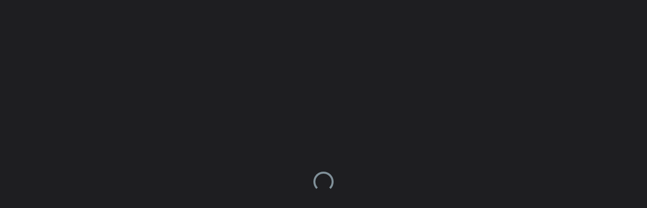

--- FILE ---
content_type: text/html; charset=utf-8
request_url: https://connect.visible.vc/investors/blumberg-capital
body_size: 1383
content:
<!DOCTYPE html><!-- NOTE: overflow-hidden is needed here to prevent scrolling when a dialog element is open --><html lang="en" class="overflow-hidden overscroll-none"><head>
    <meta charset="utf-8">
    <title>Visible Connect</title>
    <meta name="description" content="The easiest way to find investors. We have created one of the most complete databases in the startup world. For founders, by founders.">
    <meta name="viewport" content="width=device-width, initial-scale=1">
    <link rel="icon" href="/favicon.png">

    </head><body class="leading-normal bg-dark text-white group/body"><meta name="valentine/config/environment" content="%7B%22modulePrefix%22%3A%22valentine%22%2C%22podModulePrefix%22%3A%22valentine%2Froutes%22%2C%22environment%22%3A%22production%22%2C%22rootURL%22%3A%22%2F%22%2C%22locationType%22%3A%22history%22%2C%22EmberENV%22%3A%7B%22EXTEND_PROTOTYPES%22%3Afalse%2C%22FEATURES%22%3A%7B%7D%2C%22_APPLICATION_TEMPLATE_WRAPPER%22%3Afalse%2C%22_DEFAULT_ASYNC_OBSERVERS%22%3Atrue%2C%22_JQUERY_INTEGRATION%22%3Afalse%2C%22_NO_IMPLICIT_ROUTE_MODEL%22%3Atrue%2C%22_TEMPLATE_ONLY_GLIMMER_COMPONENTS%22%3Atrue%7D%2C%22APP%22%3A%7B%7D%2C%22metricsAdapters%22%3A%5B%7B%22name%22%3A%22GoogleTagManager%22%2C%22environments%22%3A%5B%22development%22%2C%22production%22%5D%2C%22config%22%3A%7B%22id%22%3A%22GTM-MTT75KJ%22%2C%22debug%22%3Afalse%2C%22sendHitTask%22%3Atrue%7D%7D%5D%2C%22ember-simple-auth%22%3A%7B%22routeAfterAuthentication%22%3A%22home%22%7D%2C%22API_HOST%22%3A%22https%3A%2F%2Fproject-valentine-api.herokuapp.com%22%2C%22IMAGE_S3_BUCKET%22%3A%22project-valentine%22%2C%22IMAGE_HANDLER_CDN%22%3A%22https%3A%2F%2Fd31s0k9giryrah.cloudfront.net%22%2C%22VISIBLE_URL%22%3A%22https%3A%2F%2Fapp.visible.vc%22%2C%22VISIBLE_API_HOST%22%3A%22https%3A%2F%2Fapi.visible.vc%22%2C%22LOGO_DEV_PUBLIC_KEY%22%3A%22pk_H9Xra7o2TUyzyGnsEh0FTQ%22%7D" />


    <style>
      #app-load-indicator {
        display: flex;
        align-items: center;
        justify-content: center;
        height: 100vh;
      }

      @keyframes app-load-indicator {
        0% {
          transform: rotate(0deg);
        }
        100% {
          transform: rotate(360deg);
        }
      }
    </style>

    

    <link rel="stylesheet" href="https://cloud.typography.com/6391914/7704412/css/fonts.css" media="print" onload="this.media='all'">
    <script type="module" crossorigin="" src="/assets/main-BvXW-ZK7.js"></script>
    <link rel="stylesheet" crossorigin="" href="/assets/main-CQf89U_c.css">
  

  
    <div id="app-load-indicator">
      <div style="
          border: 4px solid #809099;
          border-top-color: transparent;
          width: 40px;
          height: 40px;
          border-radius: 9999px;
          animation: app-load-indicator 1s linear infinite;
        "></div>
    </div>

    

    <script>
      try {
        if (
          window.location.pathname?.startsWith('/investor-embed/') &&
          new URLSearchParams(window.location.search).get('theme') !== 'dark'
        ) {
          document.body.classList.remove('bg-dark');
        }
      } catch {}
    </script>

    <script src="/@embroider/virtual/vendor.js"></script>

    
  

</body></html>

--- FILE ---
content_type: text/css; charset=utf-8
request_url: https://connect.visible.vc/assets/main-CQf89U_c.css
body_size: 9294
content:
.ember-basic-dropdown{position:relative}.ember-basic-dropdown,.ember-basic-dropdown-content,.ember-basic-dropdown-content *{box-sizing:border-box}.ember-basic-dropdown-content{position:absolute;width:auto;z-index:1000;background-color:#fff}.ember-basic-dropdown-content--left{left:0}.ember-basic-dropdown-content--right{right:0}.ember-basic-dropdown-overlay{position:fixed;background:#00000080;width:100%;height:100%;z-index:10;top:0;left:0;pointer-events:none}.ember-basic-dropdown-content-wormhole-origin{display:inline}.ember-power-select-dropdown *{box-sizing:border-box}.ember-power-select-trigger{position:relative;border-top:1px solid #aaaaaa;border-bottom:1px solid #aaaaaa;border-right:1px solid #aaaaaa;border-left:1px solid #aaaaaa;border-radius:4px;background-color:#fff;line-height:1.75;overflow-x:hidden;text-overflow:ellipsis;min-height:1.75em;-moz-user-select:none;user-select:none;-webkit-user-select:none;color:inherit}.ember-power-select-trigger:after{content:"";display:table;clear:both}.ember-power-select-trigger .ember-power-select-input{position:absolute;left:0;top:0;width:100%;height:100%}.ember-power-select-trigger:focus,.ember-power-select-trigger--active{border-top:1px solid #aaaaaa;border-bottom:1px solid #aaaaaa;border-right:1px solid #aaaaaa;border-left:1px solid #aaaaaa;box-shadow:none}.ember-basic-dropdown-trigger--below.ember-power-select-trigger[aria-expanded=true],.ember-basic-dropdown-trigger--in-place.ember-power-select-trigger[aria-expanded=true]{border-bottom-left-radius:0;border-bottom-right-radius:0}.ember-basic-dropdown-trigger--above.ember-power-select-trigger[aria-expanded=true]{border-top-left-radius:0;border-top-right-radius:0}.ember-power-select-placeholder{color:#999;display:block;overflow-x:hidden;white-space:nowrap;text-overflow:ellipsis}.ember-power-select-status-icon{position:absolute;display:inline-block;width:0;height:0;top:0;bottom:0;margin:auto;border-style:solid;border-width:7px 4px 0 4px;border-color:#aaaaaa transparent transparent transparent}.ember-basic-dropdown-trigger[aria-expanded=true] .ember-power-select-status-icon{transform:rotate(180deg)}.ember-power-select-clear-btn{position:absolute;cursor:pointer}.ember-power-select-multiple-options{margin:0;padding:0;display:flex;flex-wrap:wrap;align-items:center;list-style:none}.ember-power-select-multiple-options li.ember-power-select-trigger-multiple-input-container{flex-grow:1;display:flex}.ember-power-select-multiple-options li.ember-power-select-trigger-multiple-input-container input{flex-grow:1}.ember-power-select-trigger-multiple-input{font-family:inherit;font-size:inherit;border:none;line-height:inherit;-webkit-appearance:none;outline:none;padding:0;background-color:transparent;text-indent:2px}.ember-power-select-trigger-multiple-input:disabled{background-color:#eee}.ember-power-select-trigger-multiple-input::placeholder{opacity:1;color:#999}.ember-power-select-trigger-multiple-input::-webkit-input-placeholder{opacity:1;color:#999}.ember-power-select-trigger-multiple-input::-moz-placeholder{opacity:1;color:#999}.ember-power-select-trigger-multiple-input::-ms-input-placeholder{opacity:1;color:#999}.ember-power-select-multiple-option{border:1px solid gray;border-radius:4px;color:#333;background-color:#e4e4e4;padding:0 4px;line-height:1.45;margin:2px 0 2px 3px}.ember-power-select-multiple-remove-btn{cursor:pointer}.ember-power-select-multiple-remove-btn:not(:hover){opacity:.5}.ember-power-select-search{padding:4px}.ember-power-select-search-input{border:1px solid #aaaaaa;border-radius:0;width:100%;font-size:inherit;line-height:inherit;padding:0 5px}.ember-power-select-search-input:focus{border:1px solid #aaaaaa;box-shadow:none}.ember-power-select-search-input-field{width:100%;height:100%;padding:0 8px;font-family:inherit;font-size:inherit;border:none;display:block;line-height:inherit;-webkit-appearance:none;outline:none;background-color:transparent}.ember-power-select-dropdown{border-left:1px solid #aaaaaa;border-right:1px solid #aaaaaa;line-height:1.75;border-radius:4px;box-shadow:none;overflow:hidden;color:inherit}.ember-power-select-dropdown.ember-basic-dropdown-content--above{border-top:1px solid #aaaaaa;border-bottom:none;border-bottom-left-radius:0;border-bottom-right-radius:0}.ember-power-select-dropdown.ember-basic-dropdown-content--below,.ember-power-select-dropdown.ember-basic-dropdown-content--in-place{border-top:none;border-bottom:1px solid #aaaaaa;border-top-left-radius:0;border-top-right-radius:0}.ember-power-select-dropdown.ember-basic-dropdown-content--in-place{width:100%}.ember-power-select-options{list-style:none;margin:0;padding:0;-moz-user-select:none;user-select:none;-webkit-user-select:none}.ember-power-select-options[role=listbox]{overflow-y:auto;-webkit-overflow-scrolling:touch;max-height:12.25em}.ember-power-select-option{cursor:pointer;padding:0 8px}.ember-power-select-group[aria-disabled=true]{color:#999;cursor:not-allowed}.ember-power-select-group[aria-disabled=true] .ember-power-select-option,.ember-power-select-option[aria-disabled=true]{color:#999;pointer-events:none;cursor:not-allowed}.ember-power-select-option[aria-selected=true]{background-color:#ddd}.ember-power-select-option[aria-current=true]{background-color:#5897fb;color:#fff}.ember-power-select-group-name{cursor:default;font-weight:700}.ember-power-select-trigger[aria-disabled=true]{background-color:#eee}.ember-power-select-trigger{padding:0 16px 0 0}.ember-power-select-selected-item,.ember-power-select-placeholder{margin-left:8px}.ember-power-select-status-icon{right:5px}.ember-power-select-clear-btn{right:25px}.ember-power-select-group .ember-power-select-group .ember-power-select-group-name{padding-left:24px}.ember-power-select-group .ember-power-select-group .ember-power-select-option{padding-left:40px}.ember-power-select-group .ember-power-select-option{padding-left:24px}.ember-power-select-group .ember-power-select-group-name{padding-left:8px}.ember-power-select-trigger[dir=rtl]{padding:0 0 0 16px}.ember-power-select-trigger[dir=rtl] .ember-power-select-selected-item,.ember-power-select-trigger[dir=rtl] .ember-power-select-placeholder{margin-right:8px}.ember-power-select-trigger[dir=rtl] .ember-power-select-multiple-option,.ember-power-select-trigger[dir=rtl] .ember-power-select-trigger-multiple-input{float:right}.ember-power-select-trigger[dir=rtl] .ember-power-select-status-icon{left:5px;right:initial}.ember-power-select-trigger[dir=rtl] .ember-power-select-clear-btn{left:25px;right:initial}.ember-power-select-visually-hidden{height:1px;left:-9999px;overflow:hidden;position:absolute;width:1px}.ember-power-select-dropdown[dir=rtl] .ember-power-select-group .ember-power-select-group .ember-power-select-group-name{padding-right:24px}.ember-power-select-dropdown[dir=rtl] .ember-power-select-group .ember-power-select-group .ember-power-select-option{padding-right:40px}.ember-power-select-dropdown[dir=rtl] .ember-power-select-group .ember-power-select-option{padding-right:24px}.ember-power-select-dropdown[dir=rtl] .ember-power-select-group .ember-power-select-group-name{padding-right:8px}*,:before,:after{--tw-border-spacing-x: 0;--tw-border-spacing-y: 0;--tw-translate-x: 0;--tw-translate-y: 0;--tw-rotate: 0;--tw-skew-x: 0;--tw-skew-y: 0;--tw-scale-x: 1;--tw-scale-y: 1;--tw-pan-x: ;--tw-pan-y: ;--tw-pinch-zoom: ;--tw-scroll-snap-strictness: proximity;--tw-gradient-from-position: ;--tw-gradient-via-position: ;--tw-gradient-to-position: ;--tw-ordinal: ;--tw-slashed-zero: ;--tw-numeric-figure: ;--tw-numeric-spacing: ;--tw-numeric-fraction: ;--tw-ring-inset: ;--tw-ring-offset-width: 0px;--tw-ring-offset-color: #fff;--tw-ring-color: rgb(59 130 246 / .5);--tw-ring-offset-shadow: 0 0 #0000;--tw-ring-shadow: 0 0 #0000;--tw-shadow: 0 0 #0000;--tw-shadow-colored: 0 0 #0000;--tw-blur: ;--tw-brightness: ;--tw-contrast: ;--tw-grayscale: ;--tw-hue-rotate: ;--tw-invert: ;--tw-saturate: ;--tw-sepia: ;--tw-drop-shadow: ;--tw-backdrop-blur: ;--tw-backdrop-brightness: ;--tw-backdrop-contrast: ;--tw-backdrop-grayscale: ;--tw-backdrop-hue-rotate: ;--tw-backdrop-invert: ;--tw-backdrop-opacity: ;--tw-backdrop-saturate: ;--tw-backdrop-sepia: ;--tw-contain-size: ;--tw-contain-layout: ;--tw-contain-paint: ;--tw-contain-style: }::backdrop{--tw-border-spacing-x: 0;--tw-border-spacing-y: 0;--tw-translate-x: 0;--tw-translate-y: 0;--tw-rotate: 0;--tw-skew-x: 0;--tw-skew-y: 0;--tw-scale-x: 1;--tw-scale-y: 1;--tw-pan-x: ;--tw-pan-y: ;--tw-pinch-zoom: ;--tw-scroll-snap-strictness: proximity;--tw-gradient-from-position: ;--tw-gradient-via-position: ;--tw-gradient-to-position: ;--tw-ordinal: ;--tw-slashed-zero: ;--tw-numeric-figure: ;--tw-numeric-spacing: ;--tw-numeric-fraction: ;--tw-ring-inset: ;--tw-ring-offset-width: 0px;--tw-ring-offset-color: #fff;--tw-ring-color: rgb(59 130 246 / .5);--tw-ring-offset-shadow: 0 0 #0000;--tw-ring-shadow: 0 0 #0000;--tw-shadow: 0 0 #0000;--tw-shadow-colored: 0 0 #0000;--tw-blur: ;--tw-brightness: ;--tw-contrast: ;--tw-grayscale: ;--tw-hue-rotate: ;--tw-invert: ;--tw-saturate: ;--tw-sepia: ;--tw-drop-shadow: ;--tw-backdrop-blur: ;--tw-backdrop-brightness: ;--tw-backdrop-contrast: ;--tw-backdrop-grayscale: ;--tw-backdrop-hue-rotate: ;--tw-backdrop-invert: ;--tw-backdrop-opacity: ;--tw-backdrop-saturate: ;--tw-backdrop-sepia: ;--tw-contain-size: ;--tw-contain-layout: ;--tw-contain-paint: ;--tw-contain-style: }*,:before,:after{box-sizing:border-box;border-width:0;border-style:solid;border-color:#e4e4e7}:before,:after{--tw-content: ""}html,:host{line-height:1.5;-webkit-text-size-adjust:100%;-moz-tab-size:4;-o-tab-size:4;tab-size:4;font-family:Gotham A,Gotham B,Adjusted Helvetica,-apple-system,BlinkMacSystemFont,Segoe UI,Roboto,Oxygen,Ubuntu,Cantarell,Fira Sans,Droid Sans,Helvetica Neue,sans-serif;font-feature-settings:normal;font-variation-settings:normal;-webkit-tap-highlight-color:transparent}body{margin:0;line-height:inherit}hr{height:0;color:inherit;border-top-width:1px}abbr:where([title]){-webkit-text-decoration:underline dotted;text-decoration:underline dotted}h1,h2,h3,h4,h5,h6{font-size:inherit;font-weight:inherit}a{color:inherit;text-decoration:inherit}b,strong{font-weight:bolder}code,kbd,samp,pre{font-family:ui-monospace,SFMono-Regular,Menlo,Monaco,Consolas,Liberation Mono,Courier New,monospace;font-feature-settings:normal;font-variation-settings:normal;font-size:1em}small{font-size:80%}sub,sup{font-size:75%;line-height:0;position:relative;vertical-align:baseline}sub{bottom:-.25em}sup{top:-.5em}table{text-indent:0;border-color:inherit;border-collapse:collapse}button,input,optgroup,select,textarea{font-family:inherit;font-feature-settings:inherit;font-variation-settings:inherit;font-size:100%;font-weight:inherit;line-height:inherit;letter-spacing:inherit;color:inherit;margin:0;padding:0}button,select{text-transform:none}button,input:where([type=button]),input:where([type=reset]),input:where([type=submit]){-webkit-appearance:button;background-color:transparent;background-image:none}:-moz-focusring{outline:auto}:-moz-ui-invalid{box-shadow:none}progress{vertical-align:baseline}::-webkit-inner-spin-button,::-webkit-outer-spin-button{height:auto}[type=search]{-webkit-appearance:textfield;outline-offset:-2px}::-webkit-search-decoration{-webkit-appearance:none}::-webkit-file-upload-button{-webkit-appearance:button;font:inherit}summary{display:list-item}blockquote,dl,dd,h1,h2,h3,h4,h5,h6,hr,figure,p,pre{margin:0}fieldset{margin:0;padding:0}legend{padding:0}ol,ul,menu{list-style:none;margin:0;padding:0}dialog{padding:0}textarea{resize:vertical}input::-moz-placeholder,textarea::-moz-placeholder{opacity:1;color:#a1a1aa}input::placeholder,textarea::placeholder{opacity:1;color:#a1a1aa}button,[role=button]{cursor:pointer}:disabled{cursor:default}img,svg,video,canvas,audio,iframe,embed,object{display:block;vertical-align:middle}img,video{max-width:100%;height:auto}[hidden]:where(:not([hidden=until-found])){display:none}.sr-only{position:absolute;width:1px;height:1px;padding:0;margin:-1px;overflow:hidden;clip:rect(0,0,0,0);white-space:nowrap;border-width:0}.pointer-events-none{pointer-events:none}.visible{visibility:visible}.fixed{position:fixed}.absolute{position:absolute}.relative{position:relative}.sticky{position:sticky}.inset-0{inset:0}.-inset-y-2\.5{top:-.625rem;bottom:-.625rem}.inset-y-0{top:0;bottom:0}.bottom-1{bottom:.25rem}.left-0{left:0}.left-1\/2{left:50%}.right-0{right:0}.right-1{right:.25rem}.right-4{right:1rem}.top-0{top:0}.top-1{top:.25rem}.top-16{top:4rem}.top-4{top:1rem}.isolate{isolation:isolate}.z-10{z-index:10}.z-20{z-index:20}.z-50{z-index:50}.-m-px{margin:-1px}.m-0{margin:0}.-mx-4{margin-left:-1rem;margin-right:-1rem}.-my-1{margin-top:-.25rem;margin-bottom:-.25rem}.-my-4{margin-top:-1rem;margin-bottom:-1rem}.mx-6{margin-left:1.5rem;margin-right:1.5rem}.mx-auto{margin-left:auto;margin-right:auto}.-ml-0\.5{margin-left:-.125rem}.-ml-1{margin-left:-.25rem}.-mr-1{margin-right:-.25rem}.mb-1{margin-bottom:.25rem}.mb-10{margin-bottom:2.5rem}.mb-11{margin-bottom:2.75rem}.mb-2{margin-bottom:.5rem}.mb-24{margin-bottom:6rem}.mb-3{margin-bottom:.75rem}.ml-1\.5{margin-left:.375rem}.ml-2{margin-left:.5rem}.ml-3{margin-left:.75rem}.ml-4{margin-left:1rem}.ml-auto{margin-left:auto}.mr-1{margin-right:.25rem}.mr-2{margin-right:.5rem}.mr-3{margin-right:.75rem}.mt-1{margin-top:.25rem}.mt-10{margin-top:2.5rem}.mt-12{margin-top:3rem}.mt-2{margin-top:.5rem}.mt-24{margin-top:6rem}.mt-3{margin-top:.75rem}.mt-4{margin-top:1rem}.mt-5{margin-top:1.25rem}.mt-6{margin-top:1.5rem}.mt-8{margin-top:2rem}.line-clamp-2{overflow:hidden;display:-webkit-box;-webkit-box-orient:vertical;-webkit-line-clamp:2}.block{display:block}.flex{display:flex}.inline-flex{display:inline-flex}.table{display:table}.grid{display:grid}.hidden{display:none}.size-10{width:2.5rem;height:2.5rem}.size-12{width:3rem;height:3rem}.size-14{width:3.5rem;height:3.5rem}.size-2\/3{width:66.666667%;height:66.666667%}.size-20{width:5rem;height:5rem}.size-3{width:.75rem;height:.75rem}.size-4{width:1rem;height:1rem}.size-5{width:1.25rem;height:1.25rem}.size-52{width:13rem;height:13rem}.size-6{width:1.5rem;height:1.5rem}.size-8{width:2rem;height:2rem}.h-0{height:0px}.h-10{height:2.5rem}.h-16{height:4rem}.h-24{height:6rem}.h-4{height:1rem}.h-5{height:1.25rem}.h-6{height:1.5rem}.h-64{height:16rem}.h-7{height:1.75rem}.h-8{height:2rem}.h-9{height:2.25rem}.h-\[5\.75rem\]{height:5.75rem}.h-auto{height:auto}.h-full{height:100%}.h-screen{height:100vh}.max-h-\[90\%\]{max-height:90%}.max-h-none{max-height:none}.min-h-0{min-height:0px}.min-h-20{min-height:5rem}.min-h-9{min-height:2.25rem}.min-h-96{min-height:24rem}.min-h-screen{min-height:100vh}.\!w-auto{width:auto!important}.\!w-full{width:100%!important}.w-1\/6{width:16.666667%}.w-2\/3{width:66.666667%}.w-20{width:5rem}.w-24{width:6rem}.w-28{width:7rem}.w-3\/5{width:60%}.w-32{width:8rem}.w-36{width:9rem}.w-4{width:1rem}.w-4\/5{width:80%}.w-40{width:10rem}.w-56{width:14rem}.w-60{width:15rem}.w-72{width:18rem}.w-8{width:2rem}.w-\[1024px\]{width:1024px}.w-\[512px\]{width:512px}.w-\[740px\]{width:740px}.w-auto{width:auto}.w-fit{width:-moz-fit-content;width:fit-content}.w-full{width:100%}.w-max{width:-moz-max-content;width:max-content}.w-px{width:1px}.min-w-0{min-width:0px}.min-w-32{min-width:8rem}.min-w-40{min-width:10rem}.min-w-52{min-width:13rem}.min-w-72{min-width:18rem}.min-w-full{min-width:100%}.min-w-md{min-width:28rem}.min-w-px{min-width:1px}.min-w-sm{min-width:24rem}.max-w-24{max-width:6rem}.max-w-60{max-width:15rem}.max-w-80{max-width:20rem}.max-w-96{max-width:24rem}.max-w-lg{max-width:32rem}.max-w-md{max-width:28rem}.max-w-none{max-width:none}.max-w-screen-lg{max-width:1024px}.max-w-screen-md{max-width:768px}.max-w-sm{max-width:24rem}.flex-1{flex:1 1 0%}.flex-shrink-0,.shrink-0{flex-shrink:0}.flex-grow{flex-grow:1}.table-fixed{table-layout:fixed}.border-separate{border-collapse:separate}.border-spacing-y-2{--tw-border-spacing-y: .5rem;border-spacing:var(--tw-border-spacing-x) var(--tw-border-spacing-y)}.-translate-x-1\/2{--tw-translate-x: -50%;transform:translate(var(--tw-translate-x),var(--tw-translate-y)) rotate(var(--tw-rotate)) skew(var(--tw-skew-x)) skewY(var(--tw-skew-y)) scaleX(var(--tw-scale-x)) scaleY(var(--tw-scale-y))}.translate-y-1\/2{--tw-translate-y: 50%;transform:translate(var(--tw-translate-x),var(--tw-translate-y)) rotate(var(--tw-rotate)) skew(var(--tw-skew-x)) skewY(var(--tw-skew-y)) scaleX(var(--tw-scale-x)) scaleY(var(--tw-scale-y))}.rotate-180{--tw-rotate: 180deg;transform:translate(var(--tw-translate-x),var(--tw-translate-y)) rotate(var(--tw-rotate)) skew(var(--tw-skew-x)) skewY(var(--tw-skew-y)) scaleX(var(--tw-scale-x)) scaleY(var(--tw-scale-y))}.rotate-45{--tw-rotate: 45deg;transform:translate(var(--tw-translate-x),var(--tw-translate-y)) rotate(var(--tw-rotate)) skew(var(--tw-skew-x)) skewY(var(--tw-skew-y)) scaleX(var(--tw-scale-x)) scaleY(var(--tw-scale-y))}.rotate-90{--tw-rotate: 90deg;transform:translate(var(--tw-translate-x),var(--tw-translate-y)) rotate(var(--tw-rotate)) skew(var(--tw-skew-x)) skewY(var(--tw-skew-y)) scaleX(var(--tw-scale-x)) scaleY(var(--tw-scale-y))}.transform{transform:translate(var(--tw-translate-x),var(--tw-translate-y)) rotate(var(--tw-rotate)) skew(var(--tw-skew-x)) skewY(var(--tw-skew-y)) scaleX(var(--tw-scale-x)) scaleY(var(--tw-scale-y))}@keyframes pulse{50%{opacity:.5}}.animate-pulse{animation:pulse 2s cubic-bezier(.4,0,.6,1) infinite}@keyframes spin{to{transform:rotate(360deg)}}.animate-spin{animation:spin 1s linear infinite}.cursor-pointer{cursor:pointer}.resize{resize:both}.list-inside{list-style-position:inside}.list-disc{list-style-type:disc}.grid-cols-1{grid-template-columns:repeat(1,minmax(0,1fr))}.grid-cols-2{grid-template-columns:repeat(2,minmax(0,1fr))}.flex-col{flex-direction:column}.flex-wrap{flex-wrap:wrap}.items-start{align-items:flex-start}.items-end{align-items:flex-end}.items-center{align-items:center}.items-baseline{align-items:baseline}.\!justify-start{justify-content:flex-start!important}.justify-start{justify-content:flex-start}.justify-end{justify-content:flex-end}.justify-center{justify-content:center}.justify-between{justify-content:space-between}.gap-0\.5{gap:.125rem}.gap-1{gap:.25rem}.gap-1\.5{gap:.375rem}.gap-2{gap:.5rem}.gap-3{gap:.75rem}.gap-4{gap:1rem}.gap-5{gap:1.25rem}.gap-6{gap:1.5rem}.gap-x-2{-moz-column-gap:.5rem;column-gap:.5rem}.gap-x-4{-moz-column-gap:1rem;column-gap:1rem}.gap-x-7{-moz-column-gap:1.75rem;column-gap:1.75rem}.gap-x-8{-moz-column-gap:2rem;column-gap:2rem}.gap-y-1{row-gap:.25rem}.gap-y-3{row-gap:.75rem}.gap-y-5{row-gap:1.25rem}.gap-y-6{row-gap:1.5rem}.space-y-1>:not([hidden])~:not([hidden]){--tw-space-y-reverse: 0;margin-top:calc(.25rem * calc(1 - var(--tw-space-y-reverse)));margin-bottom:calc(.25rem * var(--tw-space-y-reverse))}.space-y-2>:not([hidden])~:not([hidden]){--tw-space-y-reverse: 0;margin-top:calc(.5rem * calc(1 - var(--tw-space-y-reverse)));margin-bottom:calc(.5rem * var(--tw-space-y-reverse))}.space-y-5>:not([hidden])~:not([hidden]){--tw-space-y-reverse: 0;margin-top:calc(1.25rem * calc(1 - var(--tw-space-y-reverse)));margin-bottom:calc(1.25rem * var(--tw-space-y-reverse))}.divide-y>:not([hidden])~:not([hidden]){--tw-divide-y-reverse: 0;border-top-width:calc(1px * calc(1 - var(--tw-divide-y-reverse)));border-bottom-width:calc(1px * var(--tw-divide-y-reverse))}.divide-gray-700>:not([hidden])~:not([hidden]){--tw-divide-opacity: 1;border-color:rgb(63 63 70 / var(--tw-divide-opacity, 1))}.self-start{align-self:flex-start}.self-end{align-self:flex-end}.self-stretch{align-self:stretch}.overflow-auto{overflow:auto}.overflow-hidden{overflow:hidden}.\!overflow-visible{overflow:visible!important}.overflow-visible{overflow:visible}.overflow-x-auto{overflow-x:auto}.overflow-y-auto{overflow-y:auto}.overflow-y-clip{overflow-y:clip}.overscroll-none{overscroll-behavior:none}.truncate{overflow:hidden;text-overflow:ellipsis;white-space:nowrap}.whitespace-nowrap{white-space:nowrap}.whitespace-pre-line{white-space:pre-line}.text-pretty{text-wrap:pretty}.rounded{border-radius:.25rem}.rounded-full{border-radius:9999px}.rounded-lg{border-radius:.5rem}.rounded-md{border-radius:.375rem}.rounded-sm{border-radius:.125rem}.rounded-b-3xl{border-bottom-right-radius:1.5rem;border-bottom-left-radius:1.5rem}.\!border-0{border-width:0px!important}.border{border-width:1px}.border-y{border-top-width:1px;border-bottom-width:1px}.border-b{border-bottom-width:1px}.border-l{border-left-width:1px}.border-r{border-right-width:1px}.border-t{border-top-width:1px}.border-dashed{border-style:dashed}.\!border-none{border-style:none!important}.\!border-gray-700{--tw-border-opacity: 1 !important;border-color:rgb(63 63 70 / var(--tw-border-opacity, 1))!important}.border-blue-600{--tw-border-opacity: 1;border-color:rgb(37 99 235 / var(--tw-border-opacity, 1))}.border-cobalt-800{--tw-border-opacity: 1;border-color:rgb(55 98 209 / var(--tw-border-opacity, 1))}.border-cobalt-900{--tw-border-opacity: 1;border-color:rgb(32 80 203 / var(--tw-border-opacity, 1))}.border-gray-300{--tw-border-opacity: 1;border-color:rgb(212 212 216 / var(--tw-border-opacity, 1))}.border-gray-500{--tw-border-opacity: 1;border-color:rgb(113 113 122 / var(--tw-border-opacity, 1))}.border-gray-600{--tw-border-opacity: 1;border-color:rgb(82 82 91 / var(--tw-border-opacity, 1))}.border-gray-700{--tw-border-opacity: 1;border-color:rgb(63 63 70 / var(--tw-border-opacity, 1))}.border-green-200{--tw-border-opacity: 1;border-color:rgb(187 247 208 / var(--tw-border-opacity, 1))}.border-green-300{--tw-border-opacity: 1;border-color:rgb(134 239 172 / var(--tw-border-opacity, 1))}.border-green-300\/50{border-color:#86efac80}.border-orange-200{--tw-border-opacity: 1;border-color:rgb(254 215 170 / var(--tw-border-opacity, 1))}.border-orange-300{--tw-border-opacity: 1;border-color:rgb(253 186 116 / var(--tw-border-opacity, 1))}.border-purple-300{--tw-border-opacity: 1;border-color:rgb(196 181 253 / var(--tw-border-opacity, 1))}.border-red-200{--tw-border-opacity: 1;border-color:rgb(254 202 202 / var(--tw-border-opacity, 1))}.border-red-400{--tw-border-opacity: 1;border-color:rgb(248 113 113 / var(--tw-border-opacity, 1))}.border-red-400\/50{border-color:#f8717180}.border-red-500{--tw-border-opacity: 1;border-color:rgb(239 68 68 / var(--tw-border-opacity, 1))}.border-skyblue-400{--tw-border-opacity: 1;border-color:rgb(124 197 245 / var(--tw-border-opacity, 1))}.border-transparent{border-color:transparent}.border-yellow-200{--tw-border-opacity: 1;border-color:rgb(253 230 138 / var(--tw-border-opacity, 1))}.border-b-gray-600{--tw-border-opacity: 1;border-bottom-color:rgb(82 82 91 / var(--tw-border-opacity, 1))}.\!bg-gray-700{--tw-bg-opacity: 1 !important;background-color:rgb(63 63 70 / var(--tw-bg-opacity, 1))!important}.\!bg-transparent{background-color:transparent!important}.bg-black{--tw-bg-opacity: 1;background-color:rgb(0 0 0 / var(--tw-bg-opacity, 1))}.bg-blue-500{--tw-bg-opacity: 1;background-color:rgb(59 130 246 / var(--tw-bg-opacity, 1))}.bg-cobalt-900{--tw-bg-opacity: 1;background-color:rgb(32 80 203 / var(--tw-bg-opacity, 1))}.bg-dark{--tw-bg-opacity: 1;background-color:rgb(30 30 33 / var(--tw-bg-opacity, 1))}.bg-gray-100{--tw-bg-opacity: 1;background-color:rgb(244 244 245 / var(--tw-bg-opacity, 1))}.bg-gray-400{--tw-bg-opacity: 1;background-color:rgb(161 161 170 / var(--tw-bg-opacity, 1))}.bg-gray-600{--tw-bg-opacity: 1;background-color:rgb(82 82 91 / var(--tw-bg-opacity, 1))}.bg-gray-700{--tw-bg-opacity: 1;background-color:rgb(63 63 70 / var(--tw-bg-opacity, 1))}.bg-gray-800{--tw-bg-opacity: 1;background-color:rgb(39 39 42 / var(--tw-bg-opacity, 1))}.bg-green-100{--tw-bg-opacity: 1;background-color:rgb(220 252 231 / var(--tw-bg-opacity, 1))}.bg-green-300\/5{background-color:#86efac0d}.bg-orange-100{--tw-bg-opacity: 1;background-color:rgb(255 237 213 / var(--tw-bg-opacity, 1))}.bg-red-100{--tw-bg-opacity: 1;background-color:rgb(254 226 226 / var(--tw-bg-opacity, 1))}.bg-red-400\/5{background-color:#f871710d}.bg-red-50{--tw-bg-opacity: 1;background-color:rgb(254 242 242 / var(--tw-bg-opacity, 1))}.bg-red-500{--tw-bg-opacity: 1;background-color:rgb(239 68 68 / var(--tw-bg-opacity, 1))}.bg-skyblue-800{--tw-bg-opacity: 1;background-color:rgb(62 136 184 / var(--tw-bg-opacity, 1))}.bg-transparent{background-color:transparent}.bg-white{--tw-bg-opacity: 1;background-color:rgb(255 255 255 / var(--tw-bg-opacity, 1))}.bg-yellow-100{--tw-bg-opacity: 1;background-color:rgb(254 243 199 / var(--tw-bg-opacity, 1))}.object-contain{-o-object-fit:contain;object-fit:contain}.\!p-0{padding:0!important}.p-0{padding:0}.p-1{padding:.25rem}.p-1\.5{padding:.375rem}.p-2{padding:.5rem}.p-3{padding:.75rem}.p-4{padding:1rem}.p-6{padding:1.5rem}.px-1{padding-left:.25rem;padding-right:.25rem}.px-1\.5{padding-left:.375rem;padding-right:.375rem}.px-2{padding-left:.5rem;padding-right:.5rem}.px-3{padding-left:.75rem;padding-right:.75rem}.px-4{padding-left:1rem;padding-right:1rem}.px-5{padding-left:1.25rem;padding-right:1.25rem}.px-6{padding-left:1.5rem;padding-right:1.5rem}.py-0{padding-top:0;padding-bottom:0}.py-0\.5{padding-top:.125rem;padding-bottom:.125rem}.py-1{padding-top:.25rem;padding-bottom:.25rem}.py-1\.5{padding-top:.375rem;padding-bottom:.375rem}.py-12{padding-top:3rem;padding-bottom:3rem}.py-16{padding-top:4rem;padding-bottom:4rem}.py-2{padding-top:.5rem;padding-bottom:.5rem}.py-3{padding-top:.75rem;padding-bottom:.75rem}.py-4{padding-top:1rem;padding-bottom:1rem}.py-6{padding-top:1.5rem;padding-bottom:1.5rem}.\!pr-0{padding-right:0!important}.pb-10{padding-bottom:2.5rem}.pb-12{padding-bottom:3rem}.pb-16{padding-bottom:4rem}.pb-6{padding-bottom:1.5rem}.pb-px{padding-bottom:1px}.pl-2{padding-left:.5rem}.pl-3{padding-left:.75rem}.pl-6{padding-left:1.5rem}.pl-8{padding-left:2rem}.pr-1{padding-right:.25rem}.pr-2{padding-right:.5rem}.pr-3{padding-right:.75rem}.pt-1{padding-top:.25rem}.pt-16{padding-top:4rem}.pt-24{padding-top:6rem}.text-left{text-align:left}.text-center{text-align:center}.text-right{text-align:right}.\!text-base{font-size:1rem!important;line-height:1.5rem!important}.text-2xl{font-size:1.5rem;line-height:2rem}.text-3xl{font-size:1.875rem;line-height:2.25rem}.text-base{font-size:1rem;line-height:1.5rem}.text-lg{font-size:1.125rem;line-height:1.75rem}.text-sm{font-size:.875rem;line-height:1.25rem}.text-xl{font-size:1.25rem;line-height:1.75rem}.text-xs{font-size:.75rem;line-height:1rem}.font-bold{font-weight:700}.font-light{font-weight:300}.font-medium{font-weight:500}.font-normal{font-weight:400}.font-semibold{font-weight:600}.uppercase{text-transform:uppercase}.capitalize{text-transform:capitalize}.leading-none{line-height:1}.leading-normal{line-height:1.5}.leading-tight{line-height:1.25}.tracking-wide{letter-spacing:.025em}.tracking-widest{letter-spacing:.1em}.\!text-gray-100{--tw-text-opacity: 1 !important;color:rgb(244 244 245 / var(--tw-text-opacity, 1))!important}.\!text-gray-200{--tw-text-opacity: 1 !important;color:rgb(228 228 231 / var(--tw-text-opacity, 1))!important}.text-blue-600{--tw-text-opacity: 1;color:rgb(37 99 235 / var(--tw-text-opacity, 1))}.text-cobalt-800{--tw-text-opacity: 1;color:rgb(55 98 209 / var(--tw-text-opacity, 1))}.text-cobalt-900{--tw-text-opacity: 1;color:rgb(32 80 203 / var(--tw-text-opacity, 1))}.text-gray-100{--tw-text-opacity: 1;color:rgb(244 244 245 / var(--tw-text-opacity, 1))}.text-gray-200{--tw-text-opacity: 1;color:rgb(228 228 231 / var(--tw-text-opacity, 1))}.text-gray-300{--tw-text-opacity: 1;color:rgb(212 212 216 / var(--tw-text-opacity, 1))}.text-gray-400{--tw-text-opacity: 1;color:rgb(161 161 170 / var(--tw-text-opacity, 1))}.text-gray-50{--tw-text-opacity: 1;color:rgb(250 250 250 / var(--tw-text-opacity, 1))}.text-gray-500{--tw-text-opacity: 1;color:rgb(113 113 122 / var(--tw-text-opacity, 1))}.text-gray-600{--tw-text-opacity: 1;color:rgb(82 82 91 / var(--tw-text-opacity, 1))}.text-gray-700{--tw-text-opacity: 1;color:rgb(63 63 70 / var(--tw-text-opacity, 1))}.text-gray-800{--tw-text-opacity: 1;color:rgb(39 39 42 / var(--tw-text-opacity, 1))}.text-green-300{--tw-text-opacity: 1;color:rgb(134 239 172 / var(--tw-text-opacity, 1))}.text-green-600{--tw-text-opacity: 1;color:rgb(22 163 74 / var(--tw-text-opacity, 1))}.text-green-800{--tw-text-opacity: 1;color:rgb(22 101 52 / var(--tw-text-opacity, 1))}.text-orange-300{--tw-text-opacity: 1;color:rgb(253 186 116 / var(--tw-text-opacity, 1))}.text-orange-600{--tw-text-opacity: 1;color:rgb(234 88 12 / var(--tw-text-opacity, 1))}.text-orange-800{--tw-text-opacity: 1;color:rgb(154 52 18 / var(--tw-text-opacity, 1))}.text-purple-300{--tw-text-opacity: 1;color:rgb(196 181 253 / var(--tw-text-opacity, 1))}.text-red-400{--tw-text-opacity: 1;color:rgb(248 113 113 / var(--tw-text-opacity, 1))}.text-red-500{--tw-text-opacity: 1;color:rgb(239 68 68 / var(--tw-text-opacity, 1))}.text-red-700{--tw-text-opacity: 1;color:rgb(185 28 28 / var(--tw-text-opacity, 1))}.text-red-800{--tw-text-opacity: 1;color:rgb(153 27 27 / var(--tw-text-opacity, 1))}.text-skyblue-400{--tw-text-opacity: 1;color:rgb(124 197 245 / var(--tw-text-opacity, 1))}.text-skyblue-500{--tw-text-opacity: 1;color:rgb(92 183 242 / var(--tw-text-opacity, 1))}.text-skyblue-600{--tw-text-opacity: 1;color:rgb(84 168 222 / var(--tw-text-opacity, 1))}.text-white{--tw-text-opacity: 1;color:rgb(255 255 255 / var(--tw-text-opacity, 1))}.text-yellow-800{--tw-text-opacity: 1;color:rgb(146 64 14 / var(--tw-text-opacity, 1))}.underline{text-decoration-line:underline}.line-through{text-decoration-line:line-through}.underline-offset-2{text-underline-offset:2px}.placeholder-gray-400::-moz-placeholder{--tw-placeholder-opacity: 1;color:rgb(161 161 170 / var(--tw-placeholder-opacity, 1))}.placeholder-gray-400::placeholder{--tw-placeholder-opacity: 1;color:rgb(161 161 170 / var(--tw-placeholder-opacity, 1))}.opacity-0{opacity:0}.opacity-100{opacity:1}.opacity-50{opacity:.5}.shadow{--tw-shadow: 0 1px 3px 0 rgb(0 0 0 / .1), 0 1px 2px -1px rgb(0 0 0 / .1);--tw-shadow-colored: 0 1px 3px 0 var(--tw-shadow-color), 0 1px 2px -1px var(--tw-shadow-color);box-shadow:var(--tw-ring-offset-shadow, 0 0 #0000),var(--tw-ring-shadow, 0 0 #0000),var(--tw-shadow)}.shadow-lg{--tw-shadow: 0 10px 15px -3px rgb(0 0 0 / .1), 0 4px 6px -4px rgb(0 0 0 / .1);--tw-shadow-colored: 0 10px 15px -3px var(--tw-shadow-color), 0 4px 6px -4px var(--tw-shadow-color);box-shadow:var(--tw-ring-offset-shadow, 0 0 #0000),var(--tw-ring-shadow, 0 0 #0000),var(--tw-shadow)}.shadow-md{--tw-shadow: 0 4px 6px -1px rgb(0 0 0 / .1), 0 2px 4px -2px rgb(0 0 0 / .1);--tw-shadow-colored: 0 4px 6px -1px var(--tw-shadow-color), 0 2px 4px -2px var(--tw-shadow-color);box-shadow:var(--tw-ring-offset-shadow, 0 0 #0000),var(--tw-ring-shadow, 0 0 #0000),var(--tw-shadow)}.shadow-sm{--tw-shadow: 0 1px 2px 0 rgb(0 0 0 / .05);--tw-shadow-colored: 0 1px 2px 0 var(--tw-shadow-color);box-shadow:var(--tw-ring-offset-shadow, 0 0 #0000),var(--tw-ring-shadow, 0 0 #0000),var(--tw-shadow)}.blur{--tw-blur: blur(8px);filter:var(--tw-blur) var(--tw-brightness) var(--tw-contrast) var(--tw-grayscale) var(--tw-hue-rotate) var(--tw-invert) var(--tw-saturate) var(--tw-sepia) var(--tw-drop-shadow)}.drop-shadow-lg{--tw-drop-shadow: drop-shadow(0 10px 8px rgb(0 0 0 / .04)) drop-shadow(0 4px 3px rgb(0 0 0 / .1));filter:var(--tw-blur) var(--tw-brightness) var(--tw-contrast) var(--tw-grayscale) var(--tw-hue-rotate) var(--tw-invert) var(--tw-saturate) var(--tw-sepia) var(--tw-drop-shadow)}.filter{filter:var(--tw-blur) var(--tw-brightness) var(--tw-contrast) var(--tw-grayscale) var(--tw-hue-rotate) var(--tw-invert) var(--tw-saturate) var(--tw-sepia) var(--tw-drop-shadow)}.transition{transition-property:color,background-color,border-color,text-decoration-color,fill,stroke,opacity,box-shadow,transform,filter,-webkit-backdrop-filter;transition-property:color,background-color,border-color,text-decoration-color,fill,stroke,opacity,box-shadow,transform,filter,backdrop-filter;transition-property:color,background-color,border-color,text-decoration-color,fill,stroke,opacity,box-shadow,transform,filter,backdrop-filter,-webkit-backdrop-filter;transition-timing-function:cubic-bezier(.4,0,.2,1);transition-duration:.15s}.transition-\[opacity\,height\,margin\]{transition-property:opacity,height,margin;transition-timing-function:cubic-bezier(.4,0,.2,1);transition-duration:.15s}.transition-colors{transition-property:color,background-color,border-color,text-decoration-color,fill,stroke;transition-timing-function:cubic-bezier(.4,0,.2,1);transition-duration:.15s}.duration-500{transition-duration:.5s}.ease-out{transition-timing-function:cubic-bezier(0,0,.2,1)}.will-change-transform{will-change:transform}.scrollbar-subtle{scrollbar-color:#3f3f46 #27272a;scrollbar-width:thin}.scrollbar-subtle::-webkit-scrollbar{width:.5rem}.scrollbar-subtle::-webkit-scrollbar-thumb{border-radius:.25rem;--tw-bg-opacity: 1;background-color:rgb(63 63 70 / var(--tw-bg-opacity, 1))}.scrollbar-subtle::-webkit-scrollbar-track{--tw-bg-opacity: 1;background-color:rgb(39 39 42 / var(--tw-bg-opacity, 1))}.container-simple{width:100%;padding-left:.75rem;padding-right:.75rem}@media (min-width: 640px){.container-simple{padding-left:1rem;padding-right:1rem}}@media (min-width: 768px){.container-simple{padding-left:1.25rem;padding-right:1.25rem}}@media (min-width: 1024px){.container-simple{padding-left:1.75rem;padding-right:1.75rem}}@media (min-width: 1280px){.container-simple{padding-left:2rem;padding-right:2rem}}@media (min-width: 1536px){.container-simple{padding-left:2.25rem;padding-right:2.25rem}}.\@container\/round{container-type:inline-size;container-name:round}.\[interpolate-size\:allow-keywords\]{interpolate-size:allow-keywords}.error-page-jumbo-text{font-size:8rem;line-height:8rem}.tooltip .tooltip-text{position:absolute;z-index:100;padding:2px 6px;text-align:center;visibility:hidden}.tooltip:hover .tooltip-text{visibility:visible}body{overflow-anchor:none}.ember-power-select-trigger{display:flex;align-items:center}.ember-power-select-trigger:not([aria-disabled=true]){--tw-border-opacity: 1;border-color:rgb(161 161 170 / var(--tw-border-opacity, 1))}.ember-power-select-trigger:not([aria-disabled=true]):hover,.ember-power-select-trigger[aria-expanded=true]{--tw-border-opacity: 1;border-color:rgb(113 113 122 / var(--tw-border-opacity, 1))}.ember-power-select-trigger:not([aria-disabled=true]){--tw-border-opacity: 1;border-color:rgb(82 82 91 / var(--tw-border-opacity, 1));--tw-bg-opacity: 1;background-color:rgb(30 30 33 / var(--tw-bg-opacity, 1));--tw-text-opacity: 1;color:rgb(212 212 216 / var(--tw-text-opacity, 1))}.ember-power-select-trigger[aria-disabled=true]{--tw-border-opacity: 1;border-color:rgb(82 82 91 / var(--tw-border-opacity, 1));--tw-bg-opacity: 1;background-color:rgb(30 30 33 / var(--tw-bg-opacity, 1));--tw-text-opacity: 1;color:rgb(212 212 216 / var(--tw-text-opacity, 1));opacity:.5}.ember-power-select-dropdown{margin-top:.125rem;border-radius:.25rem;border-width:1px!important;border-style:solid!important;--tw-border-opacity: 1 !important;border-color:rgb(63 63 70 / var(--tw-border-opacity, 1))!important;--tw-bg-opacity: 1;background-color:rgb(30 30 33 / var(--tw-bg-opacity, 1));padding:.375rem;font-size:.875rem;line-height:1.25rem;--tw-shadow: 0 10px 15px -3px rgb(0 0 0 / .1), 0 4px 6px -4px rgb(0 0 0 / .1);--tw-shadow-colored: 0 10px 15px -3px var(--tw-shadow-color), 0 4px 6px -4px var(--tw-shadow-color);box-shadow:var(--tw-ring-offset-shadow, 0 0 #0000),var(--tw-ring-shadow, 0 0 #0000),var(--tw-shadow)}.ember-power-select-option{border-radius:.25rem;padding-top:.25rem;padding-bottom:.25rem;--tw-text-opacity: 1;color:rgb(212 212 216 / var(--tw-text-opacity, 1))}.ember-power-select-option[aria-selected=true]{background-color:inherit}.ember-power-select-option[aria-current=true]{--tw-bg-opacity: 1;background-color:rgb(63 63 70 / var(--tw-bg-opacity, 1));--tw-text-opacity: 1;color:rgb(255 255 255 / var(--tw-text-opacity, 1))}.ember-power-select-search{padding:0}.ember-power-select-search-input{margin-bottom:.5rem;height:2rem;border-radius:.25rem;--tw-bg-opacity: 1;background-color:rgb(30 30 33 / var(--tw-bg-opacity, 1));padding-left:.5rem;padding-right:.5rem;--tw-text-opacity: 1;color:rgb(212 212 216 / var(--tw-text-opacity, 1));outline:2px solid transparent;outline-offset:2px}.ember-power-select-search-input:focus-visible{--tw-ring-offset-shadow: var(--tw-ring-inset) 0 0 0 var(--tw-ring-offset-width) var(--tw-ring-offset-color);--tw-ring-shadow: var(--tw-ring-inset) 0 0 0 calc(2px + var(--tw-ring-offset-width)) var(--tw-ring-color);box-shadow:var(--tw-ring-offset-shadow),var(--tw-ring-shadow),var(--tw-shadow, 0 0 #0000)}.ember-power-select-selected-item,.ember-power-select-placeholder{margin:0}.backdrop\:bg-black\/50::backdrop{background-color:#00000080}.before\:pointer-events-none:before{content:var(--tw-content);pointer-events:none}.before\:absolute:before{content:var(--tw-content);position:absolute}.before\:inset-y-px:before{content:var(--tw-content);top:1px;bottom:1px}.before\:-left-32:before{content:var(--tw-content);left:-8rem}.before\:hidden:before{content:var(--tw-content);display:none}.before\:w-32:before{content:var(--tw-content);width:8rem}.before\:bg-gradient-to-l:before{content:var(--tw-content);background-image:linear-gradient(to left,var(--tw-gradient-stops))}.before\:from-dark:before{content:var(--tw-content);--tw-gradient-from: #1E1E21 var(--tw-gradient-from-position);--tw-gradient-to: rgb(30 30 33 / 0) var(--tw-gradient-to-position);--tw-gradient-stops: var(--tw-gradient-from), var(--tw-gradient-to)}.before\:from-gray-800:before{content:var(--tw-content);--tw-gradient-from: #27272a var(--tw-gradient-from-position);--tw-gradient-to: rgb(39 39 42 / 0) var(--tw-gradient-to-position);--tw-gradient-stops: var(--tw-gradient-from), var(--tw-gradient-to)}.before\:to-transparent:before{content:var(--tw-content);--tw-gradient-to: transparent var(--tw-gradient-to-position)}.before\:opacity-0:before{content:var(--tw-content);opacity:0}.before\:opacity-100:before{content:var(--tw-content);opacity:1}.before\:transition-opacity:before{content:var(--tw-content);transition-property:opacity;transition-timing-function:cubic-bezier(.4,0,.2,1);transition-duration:.15s}.before\:duration-300:before{content:var(--tw-content);transition-duration:.3s}.after\:absolute:after{content:var(--tw-content);position:absolute}.after\:inset-y-px:after{content:var(--tw-content);top:1px;bottom:1px}.after\:right-0:after{content:var(--tw-content);right:0}.after\:\!hidden:after{content:var(--tw-content);display:none!important}.after\:w-1\.5:after{content:var(--tw-content);width:.375rem}.after\:border-r:after{content:var(--tw-content);border-right-width:1px}.after\:border-gray-700:after{content:var(--tw-content);--tw-border-opacity: 1;border-color:rgb(63 63 70 / var(--tw-border-opacity, 1))}.after\:shadow-\[4px_0_6px_-2px_rgba\(212\,212\,216\,0\.2\)\]:after{content:var(--tw-content);--tw-shadow: 4px 0 6px -2px rgba(212,212,216,.2);--tw-shadow-colored: 4px 0 6px -2px var(--tw-shadow-color);box-shadow:var(--tw-ring-offset-shadow, 0 0 #0000),var(--tw-ring-shadow, 0 0 #0000),var(--tw-shadow)}.hover\:bg-gray-700:hover{--tw-bg-opacity: 1;background-color:rgb(63 63 70 / var(--tw-bg-opacity, 1))}.hover\:text-gray-200:hover{--tw-text-opacity: 1;color:rgb(228 228 231 / var(--tw-text-opacity, 1))}.hover\:text-gray-300:hover{--tw-text-opacity: 1;color:rgb(212 212 216 / var(--tw-text-opacity, 1))}.hover\:text-white:hover{--tw-text-opacity: 1;color:rgb(255 255 255 / var(--tw-text-opacity, 1))}.hover\:underline:hover{text-decoration-line:underline}.focus\:border-gray-500:focus{--tw-border-opacity: 1;border-color:rgb(113 113 122 / var(--tw-border-opacity, 1))}.focus\:outline-none:focus{outline:2px solid transparent;outline-offset:2px}.focus-visible\:ring-2:focus-visible{--tw-ring-offset-shadow: var(--tw-ring-inset) 0 0 0 var(--tw-ring-offset-width) var(--tw-ring-offset-color);--tw-ring-shadow: var(--tw-ring-inset) 0 0 0 calc(2px + var(--tw-ring-offset-width)) var(--tw-ring-color);box-shadow:var(--tw-ring-offset-shadow),var(--tw-ring-shadow),var(--tw-shadow, 0 0 #0000)}.valid\:hover\:enabled\:border-gray-500:enabled:hover:valid{--tw-border-opacity: 1;border-color:rgb(113 113 122 / var(--tw-border-opacity, 1))}.disabled\:cursor-not-allowed:disabled{cursor:not-allowed}.disabled\:opacity-50:disabled{opacity:.5}.group:first-child .group-first\:rounded-l-lg{border-top-left-radius:.5rem;border-bottom-left-radius:.5rem}.group:first-child .group-first\:border-l{border-left-width:1px}.group:last-child .group-last\:hidden{display:none}.group:last-child .group-last\:rounded-r-lg{border-top-right-radius:.5rem;border-bottom-right-radius:.5rem}.group:last-child .group-last\:border-r{border-right-width:1px}.group:hover .group-hover\:block{display:block}.group\/body:has(dialog[open]) .group-\[\&\:has\(dialog\[open\]\)\]\/body\:hidden{display:none}.group\/field[data-show-feedback] .group-\[\[data-show-feedback\]\]\/field\:invalid\:border-red-500:invalid{--tw-border-opacity: 1;border-color:rgb(239 68 68 / var(--tw-border-opacity, 1))}.group\/field[data-show-feedback] .group-\[\[data-show-feedback\]\]\/field\:invalid\:text-red-400:invalid{--tw-text-opacity: 1;color:rgb(248 113 113 / var(--tw-text-opacity, 1))}.group\/field[data-show-feedback] .group-\[\[data-show-feedback\]\]\/field\:invalid\:ring-red-500\/50:invalid{--tw-ring-color: rgb(239 68 68 / .5)}.has-\[\[aria-expanded\=true\]\]\:block:has([aria-expanded=true]){display:block}.light .light\:bg-gray-300{--tw-bg-opacity: 1;background-color:rgb(212 212 216 / var(--tw-bg-opacity, 1))}.light .light\:text-white{--tw-text-opacity: 1;color:rgb(255 255 255 / var(--tw-text-opacity, 1))}@container (min-width: 28rem){.\@md\:flex-row{flex-direction:row}.\@md\:items-center{align-items:center}}.dark\:bg-dark:is(.dark *){--tw-bg-opacity: 1;background-color:rgb(30 30 33 / var(--tw-bg-opacity, 1))}.dark\:bg-gray-800:is(.dark *){--tw-bg-opacity: 1;background-color:rgb(39 39 42 / var(--tw-bg-opacity, 1))}.dark\:text-gray-200:is(.dark *){--tw-text-opacity: 1;color:rgb(228 228 231 / var(--tw-text-opacity, 1))}.dark\:text-gray-300:is(.dark *){--tw-text-opacity: 1;color:rgb(212 212 216 / var(--tw-text-opacity, 1))}.dark\:text-gray-50:is(.dark *){--tw-text-opacity: 1;color:rgb(250 250 250 / var(--tw-text-opacity, 1))}.dark\:text-orange-400:is(.dark *){--tw-text-opacity: 1;color:rgb(251 146 60 / var(--tw-text-opacity, 1))}.dark\:text-skyblue-600:is(.dark *){--tw-text-opacity: 1;color:rgb(84 168 222 / var(--tw-text-opacity, 1))}@media (min-width: 640px){.sm\:left-auto{left:auto}.sm\:col-span-2{grid-column:span 2 / span 2}.sm\:col-span-3{grid-column:span 3 / span 3}.sm\:col-span-6{grid-column:span 6 / span 6}.sm\:block{display:block}.sm\:flex{display:flex}.sm\:hidden{display:none}.sm\:w-96{width:24rem}.sm\:grid-cols-2{grid-template-columns:repeat(2,minmax(0,1fr))}.sm\:grid-cols-6{grid-template-columns:repeat(6,minmax(0,1fr))}.sm\:flex-row{flex-direction:row}.sm\:items-center{align-items:center}.sm\:gap-8{gap:2rem}.sm\:border-l{border-left-width:1px}.sm\:p-6{padding:1.5rem}.sm\:before\:block:before{content:var(--tw-content);display:block}}@media (min-width: 768px){.md\:sticky{position:sticky}.md\:bottom-0{bottom:0}.md\:right-4{right:1rem}.md\:top-12{top:3rem}.md\:-mt-2{margin-top:-.5rem}.md\:ml-6{margin-left:1.5rem}.md\:ml-auto{margin-left:auto}.md\:mt-7{margin-top:1.75rem}.md\:block{display:block}.md\:flex{display:flex}.md\:table{display:table}.md\:table-cell{display:table-cell}.md\:hidden{display:none}.md\:w-1\/2{width:50%}.md\:w-2\/6{width:33.333333%}.md\:w-full{width:100%}.md\:w-max{width:-moz-max-content;width:max-content}.md\:max-w-xs{max-width:20rem}.md\:flex-1{flex:1 1 0%}.md\:grid-cols-2{grid-template-columns:repeat(2,minmax(0,1fr))}.md\:flex-row{flex-direction:row}.md\:flex-row-reverse{flex-direction:row-reverse}.md\:items-center{align-items:center}.md\:justify-between{justify-content:space-between}.md\:px-0{padding-left:0;padding-right:0}}@media (min-width: 1024px){.lg\:mt-0{margin-top:0}.lg\:mt-24{margin-top:6rem}.lg\:block{display:block}.lg\:size-72{width:18rem;height:18rem}.lg\:w-2\/5{width:40%}.lg\:w-3\/5{width:60%}.lg\:w-72{width:18rem}.lg\:max-w-lg{max-width:32rem}.lg\:flex-grow-0{flex-grow:0}.lg\:grid-cols-4{grid-template-columns:repeat(4,minmax(0,1fr))}.lg\:flex-row{flex-direction:row}.lg\:gap-12{gap:3rem}}@media (min-width: 1280px){.xl\:right-8{right:2rem}.xl\:-ml-1{margin-left:-.25rem}.xl\:block{display:block}.xl\:w-52{width:13rem}.xl\:grid-cols-4{grid-template-columns:repeat(4,minmax(0,1fr))}}@media (min-width: 1536px){.\32xl\:gap-16{gap:4rem}}@media print{.print\:hidden{display:none}}.hover\:\[\&\:not\(\:disabled\)\]\:border-cobalt-800:not(:disabled):hover{--tw-border-opacity: 1;border-color:rgb(55 98 209 / var(--tw-border-opacity, 1))}.hover\:\[\&\:not\(\:disabled\)\]\:border-gray-200:not(:disabled):hover{--tw-border-opacity: 1;border-color:rgb(228 228 231 / var(--tw-border-opacity, 1))}.hover\:\[\&\:not\(\:disabled\)\]\:border-gray-500:not(:disabled):hover{--tw-border-opacity: 1;border-color:rgb(113 113 122 / var(--tw-border-opacity, 1))}.hover\:\[\&\:not\(\:disabled\)\]\:border-gray-700:not(:disabled):hover{--tw-border-opacity: 1;border-color:rgb(63 63 70 / var(--tw-border-opacity, 1))}.hover\:\[\&\:not\(\:disabled\)\]\:border-red-600:not(:disabled):hover{--tw-border-opacity: 1;border-color:rgb(220 38 38 / var(--tw-border-opacity, 1))}.hover\:\[\&\:not\(\:disabled\)\]\:bg-cobalt-800:not(:disabled):hover{--tw-bg-opacity: 1;background-color:rgb(55 98 209 / var(--tw-bg-opacity, 1))}.hover\:\[\&\:not\(\:disabled\)\]\:bg-gray-600:not(:disabled):hover{--tw-bg-opacity: 1;background-color:rgb(82 82 91 / var(--tw-bg-opacity, 1))}.hover\:\[\&\:not\(\:disabled\)\]\:bg-gray-700:not(:disabled):hover{--tw-bg-opacity: 1;background-color:rgb(63 63 70 / var(--tw-bg-opacity, 1))}.hover\:\[\&\:not\(\:disabled\)\]\:bg-gray-800:not(:disabled):hover{--tw-bg-opacity: 1;background-color:rgb(39 39 42 / var(--tw-bg-opacity, 1))}.hover\:\[\&\:not\(\:disabled\)\]\:bg-red-600:not(:disabled):hover{--tw-bg-opacity: 1;background-color:rgb(220 38 38 / var(--tw-bg-opacity, 1))}.hover\:\[\&\:not\(\:disabled\)\]\:text-gray-100:not(:disabled):hover{--tw-text-opacity: 1;color:rgb(244 244 245 / var(--tw-text-opacity, 1))}.hover\:\[\&\:not\(\:disabled\)\]\:text-gray-200:not(:disabled):hover{--tw-text-opacity: 1;color:rgb(228 228 231 / var(--tw-text-opacity, 1))}.hover\:\[\&\:not\(\:disabled\)\]\:text-gray-300:not(:disabled):hover{--tw-text-opacity: 1;color:rgb(212 212 216 / var(--tw-text-opacity, 1))}.hover\:\[\&\:not\(\:disabled\)\]\:text-white:not(:disabled):hover{--tw-text-opacity: 1;color:rgb(255 255 255 / var(--tw-text-opacity, 1))}.active\:\[\&\:not\(\:disabled\)\]\:border-gray-100:not(:disabled):active{--tw-border-opacity: 1;border-color:rgb(244 244 245 / var(--tw-border-opacity, 1))}.active\:\[\&\:not\(\:disabled\)\]\:border-gray-400:not(:disabled):active{--tw-border-opacity: 1;border-color:rgb(161 161 170 / var(--tw-border-opacity, 1))}.active\:\[\&\:not\(\:disabled\)\]\:border-gray-500:not(:disabled):active{--tw-border-opacity: 1;border-color:rgb(113 113 122 / var(--tw-border-opacity, 1))}.active\:\[\&\:not\(\:disabled\)\]\:border-gray-600:not(:disabled):active{--tw-border-opacity: 1;border-color:rgb(82 82 91 / var(--tw-border-opacity, 1))}.active\:\[\&\:not\(\:disabled\)\]\:border-red-700:not(:disabled):active{--tw-border-opacity: 1;border-color:rgb(185 28 28 / var(--tw-border-opacity, 1))}.active\:\[\&\:not\(\:disabled\)\]\:bg-cobalt-700:not(:disabled):active{--tw-bg-opacity: 1;background-color:rgb(77 115 213 / var(--tw-bg-opacity, 1))}.active\:\[\&\:not\(\:disabled\)\]\:bg-gray-500:not(:disabled):active{--tw-bg-opacity: 1;background-color:rgb(113 113 122 / var(--tw-bg-opacity, 1))}.active\:\[\&\:not\(\:disabled\)\]\:bg-gray-600:not(:disabled):active{--tw-bg-opacity: 1;background-color:rgb(82 82 91 / var(--tw-bg-opacity, 1))}.active\:\[\&\:not\(\:disabled\)\]\:bg-gray-700:not(:disabled):active{--tw-bg-opacity: 1;background-color:rgb(63 63 70 / var(--tw-bg-opacity, 1))}.active\:\[\&\:not\(\:disabled\)\]\:bg-red-700:not(:disabled):active{--tw-bg-opacity: 1;background-color:rgb(185 28 28 / var(--tw-bg-opacity, 1))}.active\:\[\&\:not\(\:disabled\)\]\:text-gray-100:not(:disabled):active{--tw-text-opacity: 1;color:rgb(244 244 245 / var(--tw-text-opacity, 1))}.active\:\[\&\:not\(\:disabled\)\]\:text-gray-300:not(:disabled):active{--tw-text-opacity: 1;color:rgb(212 212 216 / var(--tw-text-opacity, 1))}.active\:\[\&\:not\(\:disabled\)\]\:text-gray-50:not(:disabled):active{--tw-text-opacity: 1;color:rgb(250 250 250 / var(--tw-text-opacity, 1))}.active\:\[\&\:not\(\:disabled\)\]\:text-white:not(:disabled):active{--tw-text-opacity: 1;color:rgb(255 255 255 / var(--tw-text-opacity, 1))}


--- FILE ---
content_type: application/javascript; charset=utf-8
request_url: https://connect.visible.vc/@embroider/virtual/vendor.js
body_size: -36
content:
window.EmberENV={ ...(window.EmberENV || {}), ...{
  "EXTEND_PROTOTYPES": false,
  "FEATURES": {},
  "_APPLICATION_TEMPLATE_WRAPPER": false,
  "_DEFAULT_ASYNC_OBSERVERS": true,
  "_JQUERY_INTEGRATION": false,
  "_NO_IMPLICIT_ROUTE_MODEL": true,
  "_TEMPLATE_ONLY_GLIMMER_COMPONENTS": true
} };var runningTests=false;